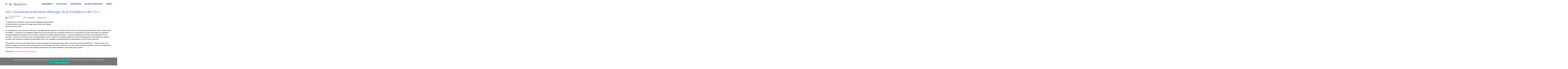

--- FILE ---
content_type: text/html; charset=UTF-8
request_url: https://francois-de-mazieres.fr/2013/06/26/eric-garandeau-sechement-debarque-de-presidence-cnc/
body_size: 11434
content:
<!DOCTYPE html>
<html lang="fr-FR">
<head>
<meta charset="UTF-8">
<meta name="viewport" content="width=device-width, initial-scale=1">
<link rel="profile" href="http://gmpg.org/xfn/11">
<link rel="pingback" href="https://francois-de-mazieres.fr/xmlrpc.php">
	<link rel="shortcut icon" href="https://francois-de-mazieres.fr/wp-content/uploads/2020/04/François-de-Mazières-ICO-favicon.ico" />
	<link rel="apple-touch-icon" sizes="144x144" href="https://francois-de-mazieres.fr/wp-content/uploads/2020/04/François-de-Mazières-ICO-144.png" />
	<link rel="apple-touch-icon" sizes="114x114" href="https://francois-de-mazieres.fr/wp-content/uploads/2020/04/François-de-Mazières-ICO-114.png" />
	<link rel="apple-touch-icon" sizes="72x72" href="https://francois-de-mazieres.fr/wp-content/uploads/2020/04/François-de-Mazières-ICO-72.png" />
	<link rel="apple-touch-icon" href="https://francois-de-mazieres.fr/wp-content/uploads/2020/04/François-de-Mazières-ICO-57.png" />
 
<meta name='robots' content='max-image-preview:large' />

	<!-- This site is optimized with the Yoast SEO plugin v14.3 - https://yoast.com/wordpress/plugins/seo/ -->
	<title>Eric Garandeau sèchement débarqué de la Présidence du CNC ! - F. de Mazières</title>
	<meta name="robots" content="index, follow" />
	<meta name="googlebot" content="index, follow, max-snippet:-1, max-image-preview:large, max-video-preview:-1" />
	<meta name="bingbot" content="index, follow, max-snippet:-1, max-image-preview:large, max-video-preview:-1" />
	<link rel="canonical" href="https://francois-de-mazieres.fr/2013/06/26/eric-garandeau-sechement-debarque-de-presidence-cnc/" />
	<meta property="og:locale" content="fr_FR" />
	<meta property="og:type" content="article" />
	<meta property="og:title" content="Eric Garandeau sèchement débarqué de la Présidence du CNC ! - F. de Mazières" />
	<meta property="og:description" content="Je regrette qu’Eric Garandeau ait été sèchement débarqué de la présidence du Centre national du cinéma et de l’image animée (CNC), qu’il assumait depuis deux ans et demi. Eric Garandeau qui connaissait bien le CNC pour y avoir déjà effectué une partie de sa carrière avant d’y revenir comme président [&hellip;]" />
	<meta property="og:url" content="https://francois-de-mazieres.fr/2013/06/26/eric-garandeau-sechement-debarque-de-presidence-cnc/" />
	<meta property="og:site_name" content="F. de Mazières" />
	<meta property="article:published_time" content="2013-06-26T15:34:03+00:00" />
	<meta property="article:modified_time" content="2017-06-05T15:36:07+00:00" />
	<meta name="twitter:card" content="summary" />
	<script type="application/ld+json" class="yoast-schema-graph">{"@context":"https://schema.org","@graph":[{"@type":"WebSite","@id":"https://francois-de-mazieres.fr/#website","url":"https://francois-de-mazieres.fr/","name":"F. de Mazi\u00e8res","description":"Maire de Versailles engag\u00e9 dans la culture, le patrimoine et la ville nature","potentialAction":[{"@type":"SearchAction","target":"https://francois-de-mazieres.fr/?s={search_term_string}","query-input":"required name=search_term_string"}],"inLanguage":"fr-FR"},{"@type":"WebPage","@id":"https://francois-de-mazieres.fr/2013/06/26/eric-garandeau-sechement-debarque-de-presidence-cnc/#webpage","url":"https://francois-de-mazieres.fr/2013/06/26/eric-garandeau-sechement-debarque-de-presidence-cnc/","name":"Eric Garandeau s\u00e8chement d\u00e9barqu\u00e9 de la Pr\u00e9sidence du CNC ! - F. de Mazi\u00e8res","isPartOf":{"@id":"https://francois-de-mazieres.fr/#website"},"datePublished":"2013-06-26T15:34:03+00:00","dateModified":"2017-06-05T15:36:07+00:00","author":{"@id":"https://francois-de-mazieres.fr/#/schema/person/5c68ba56bf98b218fba8c1dd9d226f97"},"inLanguage":"fr-FR","potentialAction":[{"@type":"ReadAction","target":["https://francois-de-mazieres.fr/2013/06/26/eric-garandeau-sechement-debarque-de-presidence-cnc/"]}]},{"@type":["Person"],"@id":"https://francois-de-mazieres.fr/#/schema/person/5c68ba56bf98b218fba8c1dd9d226f97","name":"Administrateur","image":{"@type":"ImageObject","@id":"https://francois-de-mazieres.fr/#personlogo","inLanguage":"fr-FR","url":"https://secure.gravatar.com/avatar/83dd7d9e9a6ae135ae6e1de6b1ab8d6c?s=96&d=mm&r=g","caption":"Administrateur"}}]}</script>
	<!-- / Yoast SEO plugin. -->


<link rel='dns-prefetch' href='//fonts.googleapis.com' />
<link rel='dns-prefetch' href='//s.w.org' />
<link rel="alternate" type="application/rss+xml" title="F. de Mazières &raquo; Flux" href="https://francois-de-mazieres.fr/feed/" />
<link rel="alternate" type="application/rss+xml" title="F. de Mazières &raquo; Flux des commentaires" href="https://francois-de-mazieres.fr/comments/feed/" />
<link rel="alternate" type="application/rss+xml" title="F. de Mazières &raquo; Eric Garandeau sèchement débarqué de la Présidence du CNC ! Flux des commentaires" href="https://francois-de-mazieres.fr/2013/06/26/eric-garandeau-sechement-debarque-de-presidence-cnc/feed/" />
<script type="text/javascript">
window._wpemojiSettings = {"baseUrl":"https:\/\/s.w.org\/images\/core\/emoji\/13.1.0\/72x72\/","ext":".png","svgUrl":"https:\/\/s.w.org\/images\/core\/emoji\/13.1.0\/svg\/","svgExt":".svg","source":{"concatemoji":"https:\/\/francois-de-mazieres.fr\/wp-includes\/js\/wp-emoji-release.min.js?ver=5.9.12"}};
/*! This file is auto-generated */
!function(e,a,t){var n,r,o,i=a.createElement("canvas"),p=i.getContext&&i.getContext("2d");function s(e,t){var a=String.fromCharCode;p.clearRect(0,0,i.width,i.height),p.fillText(a.apply(this,e),0,0);e=i.toDataURL();return p.clearRect(0,0,i.width,i.height),p.fillText(a.apply(this,t),0,0),e===i.toDataURL()}function c(e){var t=a.createElement("script");t.src=e,t.defer=t.type="text/javascript",a.getElementsByTagName("head")[0].appendChild(t)}for(o=Array("flag","emoji"),t.supports={everything:!0,everythingExceptFlag:!0},r=0;r<o.length;r++)t.supports[o[r]]=function(e){if(!p||!p.fillText)return!1;switch(p.textBaseline="top",p.font="600 32px Arial",e){case"flag":return s([127987,65039,8205,9895,65039],[127987,65039,8203,9895,65039])?!1:!s([55356,56826,55356,56819],[55356,56826,8203,55356,56819])&&!s([55356,57332,56128,56423,56128,56418,56128,56421,56128,56430,56128,56423,56128,56447],[55356,57332,8203,56128,56423,8203,56128,56418,8203,56128,56421,8203,56128,56430,8203,56128,56423,8203,56128,56447]);case"emoji":return!s([10084,65039,8205,55357,56613],[10084,65039,8203,55357,56613])}return!1}(o[r]),t.supports.everything=t.supports.everything&&t.supports[o[r]],"flag"!==o[r]&&(t.supports.everythingExceptFlag=t.supports.everythingExceptFlag&&t.supports[o[r]]);t.supports.everythingExceptFlag=t.supports.everythingExceptFlag&&!t.supports.flag,t.DOMReady=!1,t.readyCallback=function(){t.DOMReady=!0},t.supports.everything||(n=function(){t.readyCallback()},a.addEventListener?(a.addEventListener("DOMContentLoaded",n,!1),e.addEventListener("load",n,!1)):(e.attachEvent("onload",n),a.attachEvent("onreadystatechange",function(){"complete"===a.readyState&&t.readyCallback()})),(n=t.source||{}).concatemoji?c(n.concatemoji):n.wpemoji&&n.twemoji&&(c(n.twemoji),c(n.wpemoji)))}(window,document,window._wpemojiSettings);
</script>
<style type="text/css">
img.wp-smiley,
img.emoji {
	display: inline !important;
	border: none !important;
	box-shadow: none !important;
	height: 1em !important;
	width: 1em !important;
	margin: 0 0.07em !important;
	vertical-align: -0.1em !important;
	background: none !important;
	padding: 0 !important;
}
</style>
	<link rel='stylesheet' id='vc_extensions_cqbundle_adminicon-css'  href='https://francois-de-mazieres.fr/wp-content/plugins/vc-extensions-bundle/css/admin_icon.css?ver=5.9.12' type='text/css' media='all' />
<link rel='stylesheet' id='wp-block-library-css'  href='https://francois-de-mazieres.fr/wp-includes/css/dist/block-library/style.min.css?ver=5.9.12' type='text/css' media='all' />
<style id='global-styles-inline-css' type='text/css'>
body{--wp--preset--color--black: #000000;--wp--preset--color--cyan-bluish-gray: #abb8c3;--wp--preset--color--white: #ffffff;--wp--preset--color--pale-pink: #f78da7;--wp--preset--color--vivid-red: #cf2e2e;--wp--preset--color--luminous-vivid-orange: #ff6900;--wp--preset--color--luminous-vivid-amber: #fcb900;--wp--preset--color--light-green-cyan: #7bdcb5;--wp--preset--color--vivid-green-cyan: #00d084;--wp--preset--color--pale-cyan-blue: #8ed1fc;--wp--preset--color--vivid-cyan-blue: #0693e3;--wp--preset--color--vivid-purple: #9b51e0;--wp--preset--gradient--vivid-cyan-blue-to-vivid-purple: linear-gradient(135deg,rgba(6,147,227,1) 0%,rgb(155,81,224) 100%);--wp--preset--gradient--light-green-cyan-to-vivid-green-cyan: linear-gradient(135deg,rgb(122,220,180) 0%,rgb(0,208,130) 100%);--wp--preset--gradient--luminous-vivid-amber-to-luminous-vivid-orange: linear-gradient(135deg,rgba(252,185,0,1) 0%,rgba(255,105,0,1) 100%);--wp--preset--gradient--luminous-vivid-orange-to-vivid-red: linear-gradient(135deg,rgba(255,105,0,1) 0%,rgb(207,46,46) 100%);--wp--preset--gradient--very-light-gray-to-cyan-bluish-gray: linear-gradient(135deg,rgb(238,238,238) 0%,rgb(169,184,195) 100%);--wp--preset--gradient--cool-to-warm-spectrum: linear-gradient(135deg,rgb(74,234,220) 0%,rgb(151,120,209) 20%,rgb(207,42,186) 40%,rgb(238,44,130) 60%,rgb(251,105,98) 80%,rgb(254,248,76) 100%);--wp--preset--gradient--blush-light-purple: linear-gradient(135deg,rgb(255,206,236) 0%,rgb(152,150,240) 100%);--wp--preset--gradient--blush-bordeaux: linear-gradient(135deg,rgb(254,205,165) 0%,rgb(254,45,45) 50%,rgb(107,0,62) 100%);--wp--preset--gradient--luminous-dusk: linear-gradient(135deg,rgb(255,203,112) 0%,rgb(199,81,192) 50%,rgb(65,88,208) 100%);--wp--preset--gradient--pale-ocean: linear-gradient(135deg,rgb(255,245,203) 0%,rgb(182,227,212) 50%,rgb(51,167,181) 100%);--wp--preset--gradient--electric-grass: linear-gradient(135deg,rgb(202,248,128) 0%,rgb(113,206,126) 100%);--wp--preset--gradient--midnight: linear-gradient(135deg,rgb(2,3,129) 0%,rgb(40,116,252) 100%);--wp--preset--duotone--dark-grayscale: url('#wp-duotone-dark-grayscale');--wp--preset--duotone--grayscale: url('#wp-duotone-grayscale');--wp--preset--duotone--purple-yellow: url('#wp-duotone-purple-yellow');--wp--preset--duotone--blue-red: url('#wp-duotone-blue-red');--wp--preset--duotone--midnight: url('#wp-duotone-midnight');--wp--preset--duotone--magenta-yellow: url('#wp-duotone-magenta-yellow');--wp--preset--duotone--purple-green: url('#wp-duotone-purple-green');--wp--preset--duotone--blue-orange: url('#wp-duotone-blue-orange');--wp--preset--font-size--small: 13px;--wp--preset--font-size--medium: 20px;--wp--preset--font-size--large: 36px;--wp--preset--font-size--x-large: 42px;}.has-black-color{color: var(--wp--preset--color--black) !important;}.has-cyan-bluish-gray-color{color: var(--wp--preset--color--cyan-bluish-gray) !important;}.has-white-color{color: var(--wp--preset--color--white) !important;}.has-pale-pink-color{color: var(--wp--preset--color--pale-pink) !important;}.has-vivid-red-color{color: var(--wp--preset--color--vivid-red) !important;}.has-luminous-vivid-orange-color{color: var(--wp--preset--color--luminous-vivid-orange) !important;}.has-luminous-vivid-amber-color{color: var(--wp--preset--color--luminous-vivid-amber) !important;}.has-light-green-cyan-color{color: var(--wp--preset--color--light-green-cyan) !important;}.has-vivid-green-cyan-color{color: var(--wp--preset--color--vivid-green-cyan) !important;}.has-pale-cyan-blue-color{color: var(--wp--preset--color--pale-cyan-blue) !important;}.has-vivid-cyan-blue-color{color: var(--wp--preset--color--vivid-cyan-blue) !important;}.has-vivid-purple-color{color: var(--wp--preset--color--vivid-purple) !important;}.has-black-background-color{background-color: var(--wp--preset--color--black) !important;}.has-cyan-bluish-gray-background-color{background-color: var(--wp--preset--color--cyan-bluish-gray) !important;}.has-white-background-color{background-color: var(--wp--preset--color--white) !important;}.has-pale-pink-background-color{background-color: var(--wp--preset--color--pale-pink) !important;}.has-vivid-red-background-color{background-color: var(--wp--preset--color--vivid-red) !important;}.has-luminous-vivid-orange-background-color{background-color: var(--wp--preset--color--luminous-vivid-orange) !important;}.has-luminous-vivid-amber-background-color{background-color: var(--wp--preset--color--luminous-vivid-amber) !important;}.has-light-green-cyan-background-color{background-color: var(--wp--preset--color--light-green-cyan) !important;}.has-vivid-green-cyan-background-color{background-color: var(--wp--preset--color--vivid-green-cyan) !important;}.has-pale-cyan-blue-background-color{background-color: var(--wp--preset--color--pale-cyan-blue) !important;}.has-vivid-cyan-blue-background-color{background-color: var(--wp--preset--color--vivid-cyan-blue) !important;}.has-vivid-purple-background-color{background-color: var(--wp--preset--color--vivid-purple) !important;}.has-black-border-color{border-color: var(--wp--preset--color--black) !important;}.has-cyan-bluish-gray-border-color{border-color: var(--wp--preset--color--cyan-bluish-gray) !important;}.has-white-border-color{border-color: var(--wp--preset--color--white) !important;}.has-pale-pink-border-color{border-color: var(--wp--preset--color--pale-pink) !important;}.has-vivid-red-border-color{border-color: var(--wp--preset--color--vivid-red) !important;}.has-luminous-vivid-orange-border-color{border-color: var(--wp--preset--color--luminous-vivid-orange) !important;}.has-luminous-vivid-amber-border-color{border-color: var(--wp--preset--color--luminous-vivid-amber) !important;}.has-light-green-cyan-border-color{border-color: var(--wp--preset--color--light-green-cyan) !important;}.has-vivid-green-cyan-border-color{border-color: var(--wp--preset--color--vivid-green-cyan) !important;}.has-pale-cyan-blue-border-color{border-color: var(--wp--preset--color--pale-cyan-blue) !important;}.has-vivid-cyan-blue-border-color{border-color: var(--wp--preset--color--vivid-cyan-blue) !important;}.has-vivid-purple-border-color{border-color: var(--wp--preset--color--vivid-purple) !important;}.has-vivid-cyan-blue-to-vivid-purple-gradient-background{background: var(--wp--preset--gradient--vivid-cyan-blue-to-vivid-purple) !important;}.has-light-green-cyan-to-vivid-green-cyan-gradient-background{background: var(--wp--preset--gradient--light-green-cyan-to-vivid-green-cyan) !important;}.has-luminous-vivid-amber-to-luminous-vivid-orange-gradient-background{background: var(--wp--preset--gradient--luminous-vivid-amber-to-luminous-vivid-orange) !important;}.has-luminous-vivid-orange-to-vivid-red-gradient-background{background: var(--wp--preset--gradient--luminous-vivid-orange-to-vivid-red) !important;}.has-very-light-gray-to-cyan-bluish-gray-gradient-background{background: var(--wp--preset--gradient--very-light-gray-to-cyan-bluish-gray) !important;}.has-cool-to-warm-spectrum-gradient-background{background: var(--wp--preset--gradient--cool-to-warm-spectrum) !important;}.has-blush-light-purple-gradient-background{background: var(--wp--preset--gradient--blush-light-purple) !important;}.has-blush-bordeaux-gradient-background{background: var(--wp--preset--gradient--blush-bordeaux) !important;}.has-luminous-dusk-gradient-background{background: var(--wp--preset--gradient--luminous-dusk) !important;}.has-pale-ocean-gradient-background{background: var(--wp--preset--gradient--pale-ocean) !important;}.has-electric-grass-gradient-background{background: var(--wp--preset--gradient--electric-grass) !important;}.has-midnight-gradient-background{background: var(--wp--preset--gradient--midnight) !important;}.has-small-font-size{font-size: var(--wp--preset--font-size--small) !important;}.has-medium-font-size{font-size: var(--wp--preset--font-size--medium) !important;}.has-large-font-size{font-size: var(--wp--preset--font-size--large) !important;}.has-x-large-font-size{font-size: var(--wp--preset--font-size--x-large) !important;}
</style>
<link rel='stylesheet' id='contact-form-7-css'  href='https://francois-de-mazieres.fr/wp-content/plugins/contact-form-7/includes/css/styles.css?ver=5.1.9' type='text/css' media='all' />
<link rel='stylesheet' id='cookie-notice-front-css'  href='https://francois-de-mazieres.fr/wp-content/plugins/cookie-notice/css/front.min.css?ver=5.9.12' type='text/css' media='all' />
<link rel='stylesheet' id='sow-social-media-buttons-flat-f7b511b8a620-css'  href='https://francois-de-mazieres.fr/wp-content/uploads/siteorigin-widgets/sow-social-media-buttons-flat-f7b511b8a620.css?ver=5.9.12' type='text/css' media='all' />
<link rel='stylesheet' id='simplelightbox-css-css'  href='https://francois-de-mazieres.fr/wp-content/plugins/simplelightbox/dist/simple-lightbox.min.css?ver=5.9.12' type='text/css' media='all' />
<link rel='stylesheet' id='bldr-style-css'  href='https://francois-de-mazieres.fr/wp-content/themes/bldr_pro/style.css?ver=5.9.12' type='text/css' media='all' />
<style id='bldr-style-inline-css' type='text/css'>
h1, h2, h3, h4, h5, h6 { font-family: Playfair Display; }
body, button, input, select, textarea { font-family: Roboto; }

</style>
<link rel='stylesheet' id='bldr-slick-css'  href='https://francois-de-mazieres.fr/wp-content/themes/bldr_pro/css/slick.css?ver=5.9.12' type='text/css' media='all' />
<link rel='stylesheet' id='bldr-animate-css'  href='https://francois-de-mazieres.fr/wp-content/themes/bldr_pro/css/animate.css?ver=5.9.12' type='text/css' media='all' />
<link rel='stylesheet' id='bldr-menu-css'  href='https://francois-de-mazieres.fr/wp-content/themes/bldr_pro/css/jPushMenu.css?ver=5.9.12' type='text/css' media='all' />
<link rel='stylesheet' id='bldr-odometerstyle-css'  href='https://francois-de-mazieres.fr/wp-content/themes/bldr_pro/css/odometer-theme-default.css?ver=5.9.12' type='text/css' media='all' />
<link rel='stylesheet' id='bldr-font-awesome-css'  href='https://francois-de-mazieres.fr/wp-content/themes/bldr_pro/fonts/font-awesome.css?ver=5.9.12' type='text/css' media='all' />
<link rel='stylesheet' id='bldr-headings-fonts-css'  href='//fonts.googleapis.com/css?family=Playfair+Display%3A400%2C700%2C400italic&#038;ver=5.9.12' type='text/css' media='all' />
<link rel='stylesheet' id='bldr-body-fonts-css'  href='//fonts.googleapis.com/css?family=Roboto%3A400%2C400italic%2C700%2C700italic&#038;ver=5.9.12' type='text/css' media='all' />
<link rel='stylesheet' id='bldr-header-css-css'  href='https://francois-de-mazieres.fr/wp-content/themes/bldr_pro/css/headhesive.css?ver=5.9.12' type='text/css' media='all' />
<link rel='stylesheet' id='googleFonts-css'  href='//fonts.googleapis.com/css?family=Source+Sans+Pro%3A400%2C300%2C400italic%2C700%2C600&#038;ver=5.9.12' type='text/css' media='all' />
<script type='text/javascript' src='https://francois-de-mazieres.fr/wp-includes/js/jquery/jquery.min.js?ver=3.6.0' id='jquery-core-js'></script>
<script type='text/javascript' src='https://francois-de-mazieres.fr/wp-includes/js/jquery/jquery-migrate.min.js?ver=3.3.2' id='jquery-migrate-js'></script>
<script type='text/javascript' src='https://francois-de-mazieres.fr/wp-content/themes/bldr_pro/js/parallax.js?ver=5.9.12' id='bldr-parallax-js'></script>
<link rel="https://api.w.org/" href="https://francois-de-mazieres.fr/wp-json/" /><link rel="alternate" type="application/json" href="https://francois-de-mazieres.fr/wp-json/wp/v2/posts/2318" /><link rel="EditURI" type="application/rsd+xml" title="RSD" href="https://francois-de-mazieres.fr/xmlrpc.php?rsd" />
<link rel="wlwmanifest" type="application/wlwmanifest+xml" href="https://francois-de-mazieres.fr/wp-includes/wlwmanifest.xml" /> 
<meta name="generator" content="WordPress 5.9.12" />
<link rel='shortlink' href='https://francois-de-mazieres.fr/?p=2318' />
<link rel="alternate" type="application/json+oembed" href="https://francois-de-mazieres.fr/wp-json/oembed/1.0/embed?url=https%3A%2F%2Ffrancois-de-mazieres.fr%2F2013%2F06%2F26%2Feric-garandeau-sechement-debarque-de-presidence-cnc%2F" />
<link rel="alternate" type="text/xml+oembed" href="https://francois-de-mazieres.fr/wp-json/oembed/1.0/embed?url=https%3A%2F%2Ffrancois-de-mazieres.fr%2F2013%2F06%2F26%2Feric-garandeau-sechement-debarque-de-presidence-cnc%2F&#038;format=xml" />
<style>
.sl-overlay{background:#ffffff;opacity: 0.7;z-index: 1006;}
.sl-wrapper .sl-navigation button,.sl-wrapper .sl-close,.sl-wrapper .sl-counter{color:#000000;z-index: 1015;}
.sl-wrapper .sl-image{z-index:9000;}
.sl-spinner{border-color:#333333;z-index:1007;}
.sl-wrapper{z-index:1000;}
.sl-wrapper .sl-image .sl-caption{background:#000000;color:#ffffff;opacity:0.8;}
</style><!--[if lt IE 9]>
<script src="https://francois-de-mazieres.fr/wp-content/themes/bldr_pro/js/html5shiv.js"></script>
<![endif]-->
	<!-- BLDR customizer CSS --> 
	<style>
		
				a { color: #dd3333; }
				
				
				.social-media-icons .fa { color: #3858b8; -o-transition:.5s;
  		-ms-transition:.5s;
  		-moz-transition:.5s;
  		-webkit-transition:.5s;
  		transition:.5s;  }
				
		 
		
				.social-bar { background: #ffffff; }
				
				
				.site-footer { background: #c9c5c3; }
				
				.site-footer { color: #ffffff; }
				
				.site-footer .widget-title { color: #ffffff; }
				
				.site-footer a { color: #3858b8; } 
				 
				button, input[type="button"], input[type="reset"], input[type="submit"] { background: #dd3333; }
				
		 
		button, input[type="button"], input[type="reset"], input[type="submit"] { border-color: #dd3333; }
		 
		
				button:hover, input[type="button"]:hover, input[type="reset"]:hover, input[type="submit"]:hover { background: #dd3333; }
				
				button:hover, input[type="button"]:hover, input[type="reset"]:hover, input[type="submit"]:hover { border-color: #dd3333; }
				
				.services .service-icon { background: #dd3333; }
		 
		
				.site-header-home h1.site-title a { color: #dd3333; } 
				
		 
		body, button, input, select, textarea { color: #000000; } 
				
				.site-header-home .main-navigation a { color: #002e5d; }
				
				.site-header-home .main-navigation a:hover { color: #002e5d; }
		 
		
				
				.banner--clone .main-navigation a { color: #002e5d !important; }
				
		 
		.banner--clone .main-navigation a:hover { color: #ea2d25 !important; }
				
		 
		
				
				
				
				.site-header { background: #ffffff; } 
				
				.site-header .main-navigation a { color: #00235d; } 
				
				.site-header .main-navigation a:hover { color: #ea2d25; }
				
				.main-navigation ul ul { background: #ffffff; }  
				
				.main-navigation ul ul { border-color: #ff6161; }
				
				.main-navigation ul ul a { color: #666666 !important; } 
				
				
				blockquote { background: #dd3333; }
				
				blockquote { border-color:#dd3333; }
				
		 
		.entry-title { color: #3858b8; } 
				
		 
		.banner--clone h1.site-title a, h1.site-title a { color: #000000; } 
				
		  
		 button, input[type="button"], input[type="reset"], input[type="submit"] { color: #ffffff; } 
		 
		
		  
		 .progressBar div { background-color: #039be5; } 
		 
		
		  
		 .navigation-container button, .navigation-container input[type="button"], .navigation-container input[type="reset"], .navigation-container input[type="submit"] { background-color: #3858b8; } 
		 
		
		  
		 .navigation-container button, .navigation-container input[type="button"], .navigation-container input[type="reset"], .navigation-container input[type="submit"] { border-color: #3858b8; } 
		  
		
		  
		 .navigation-container button:hover, .navigation-container input[type="button"]:hover, .navigation-container input[type="reset"]:hover, .navigation-container input[type="submit"]:hover { background-color: #002e5d; } 
		 
		
		  
		 .navigation-container button:hover, .navigation-container input[type="button"]:hover, .navigation-container input[type="reset"]:hover, .navigation-container input[type="submit"]:hover { border-color: #002e5d; } 
				
				
				
		 
		
		 
		
		 
		
		 
		
		
		
	
		  
	</style> 
<meta name="generator" content="Powered by WPBakery Page Builder - drag and drop page builder for WordPress."/>
<link rel="icon" href="https://francois-de-mazieres.fr/wp-content/uploads/2020/04/cropped-François-de-Mazières-ICO-512-32x32.jpg" sizes="32x32" />
<link rel="icon" href="https://francois-de-mazieres.fr/wp-content/uploads/2020/04/cropped-François-de-Mazières-ICO-512-192x192.jpg" sizes="192x192" />
<link rel="apple-touch-icon" href="https://francois-de-mazieres.fr/wp-content/uploads/2020/04/cropped-François-de-Mazières-ICO-512-180x180.jpg" />
<meta name="msapplication-TileImage" content="https://francois-de-mazieres.fr/wp-content/uploads/2020/04/cropped-François-de-Mazières-ICO-512-270x270.jpg" />
		<style type="text/css" id="wp-custom-css">
			/* Saisissez votre CSS personnalisé ci-dessous */


textarea.custom-card {
	font-family: 'Source Sans Pro', Helvetica Neue, Helvetica, arial, sans-serif;
	color: #404040;
	font-size: 16px;
	font-weight: 400;
	line-height: 1.5; 
}		</style>
		<noscript><style> .wpb_animate_when_almost_visible { opacity: 1; }</style></noscript></head>

<body class="post-template-default single single-post postid-2318 single-format-standard cookies-not-set group-blog wpb-js-composer js-comp-ver-6.1 vc_responsive">
<div id="page" class="hfeed site">
	<a class="skip-link screen-reader-text" href="#content">Aller au contenu</a> 

	<header id="masthead" class="site-header" role="banner">
    	<div class="grid grid-pad header-overflow overlay-banner">
			<div class="site-branding">
        
				    				<hgroup>
       					<h1 class='site-title'>
                        	<a href='https://francois-de-mazieres.fr/' title='F. de Mazières' rel='home'>
								F. de Mazières                            </a>
                        </h1> 
    				</hgroup>
				            
			</div><!-- .site-branding -->
        
        
		<div class="navigation-container">
			<nav id="site-navigation" class="main-navigation" role="navigation">
            	<button class="toggle-menu menu-right push-body">
            
				<i class="fa fa-bars"></i>                    
            	</button>
				<div class="menu-menu_principal-container"><ul id="menu-menu_principal" class="menu"><li id="menu-item-1751" class="menu-item menu-item-type-post_type menu-item-object-page menu-item-has-children menu-item-1751"><a href="https://francois-de-mazieres.fr/mes-engagements/">ENGAGEMENTS</a>
<ul class="sub-menu">
	<li id="menu-item-158" class="menu-item menu-item-type-post_type menu-item-object-page menu-item-158"><a href="https://francois-de-mazieres.fr/mon-parcours/">Mon parcours</a></li>
	<li id="menu-item-2167" class="menu-item menu-item-type-post_type menu-item-object-page menu-item-2167"><a href="https://francois-de-mazieres.fr/mes-engagements/">Mes engagements</a></li>
</ul>
</li>
<li id="menu-item-1571" class="menu-item menu-item-type-post_type menu-item-object-page menu-item-has-children menu-item-1571"><a href="https://francois-de-mazieres.fr/maire-de-versailles/">ACTIVITÉ D&rsquo;ÉLU</a>
<ul class="sub-menu">
	<li id="menu-item-294" class="menu-item menu-item-type-post_type menu-item-object-page menu-item-294"><a href="https://francois-de-mazieres.fr/maire-de-versailles/">Maire de Versailles</a></li>
	<li id="menu-item-293" class="menu-item menu-item-type-post_type menu-item-object-page menu-item-293"><a href="https://francois-de-mazieres.fr/depute-des-yvelines/">Député des Yvelines</a></li>
</ul>
</li>
<li id="menu-item-4329" class="menu-item menu-item-type-post_type menu-item-object-page menu-item-has-children menu-item-4329"><a href="https://francois-de-mazieres.fr/mois-moliere/">MOIS MOLIERE</a>
<ul class="sub-menu">
	<li id="menu-item-4364" class="menu-item menu-item-type-post_type menu-item-object-page menu-item-4364"><a href="https://francois-de-mazieres.fr/mois-moliere-2025/">Mois Molière 2025</a></li>
	<li id="menu-item-4365" class="menu-item menu-item-type-post_type menu-item-object-page menu-item-4365"><a href="https://francois-de-mazieres.fr/mois-moliere-2024/">Mois Molière 2024</a></li>
	<li id="menu-item-4366" class="menu-item menu-item-type-post_type menu-item-object-page menu-item-4366"><a href="https://francois-de-mazieres.fr/mois-moliere-2023/">Mois Molière 2023</a></li>
</ul>
</li>
<li id="menu-item-3781" class="menu-item menu-item-type-post_type menu-item-object-page menu-item-has-children menu-item-3781"><a href="https://francois-de-mazieres.fr/biennale-2019/">ARCHITECTURE/PAYSAGE</a>
<ul class="sub-menu">
	<li id="menu-item-3965" class="menu-item menu-item-type-post_type menu-item-object-page menu-item-3965"><a href="https://francois-de-mazieres.fr/biennale-2025/">BIENNALE 2025</a></li>
	<li id="menu-item-3702" class="menu-item menu-item-type-post_type menu-item-object-page menu-item-3702"><a href="https://francois-de-mazieres.fr/biennale-2022/">BIENNALE 2022</a></li>
	<li id="menu-item-3755" class="menu-item menu-item-type-post_type menu-item-object-page menu-item-3755"><a href="https://francois-de-mazieres.fr/biennale-2019-2/">BIENNALE 2019</a></li>
</ul>
</li>
<li id="menu-item-1295" class="menu-item menu-item-type-post_type menu-item-object-page menu-item-1295"><a href="https://francois-de-mazieres.fr/revue-de-presse/">PRESSE</a></li>
</ul></div>			</nav><!-- #site-navigation -->
        </div>
    </div>
	</header><!-- #masthead -->
    
    <nav class="cbp-spmenu cbp-spmenu-vertical cbp-spmenu-right">
        <h3><i class="fa fa-close"></i> Close Menu</h3> 
        <div class="menu-menu_principal-container"><ul id="menu-menu_principal-1" class="menu"><li class="menu-item menu-item-type-post_type menu-item-object-page menu-item-has-children menu-item-1751"><a href="https://francois-de-mazieres.fr/mes-engagements/">ENGAGEMENTS</a>
<ul class="sub-menu">
	<li class="menu-item menu-item-type-post_type menu-item-object-page menu-item-158"><a href="https://francois-de-mazieres.fr/mon-parcours/">Mon parcours</a></li>
	<li class="menu-item menu-item-type-post_type menu-item-object-page menu-item-2167"><a href="https://francois-de-mazieres.fr/mes-engagements/">Mes engagements</a></li>
</ul>
</li>
<li class="menu-item menu-item-type-post_type menu-item-object-page menu-item-has-children menu-item-1571"><a href="https://francois-de-mazieres.fr/maire-de-versailles/">ACTIVITÉ D&rsquo;ÉLU</a>
<ul class="sub-menu">
	<li class="menu-item menu-item-type-post_type menu-item-object-page menu-item-294"><a href="https://francois-de-mazieres.fr/maire-de-versailles/">Maire de Versailles</a></li>
	<li class="menu-item menu-item-type-post_type menu-item-object-page menu-item-293"><a href="https://francois-de-mazieres.fr/depute-des-yvelines/">Député des Yvelines</a></li>
</ul>
</li>
<li class="menu-item menu-item-type-post_type menu-item-object-page menu-item-has-children menu-item-4329"><a href="https://francois-de-mazieres.fr/mois-moliere/">MOIS MOLIERE</a>
<ul class="sub-menu">
	<li class="menu-item menu-item-type-post_type menu-item-object-page menu-item-4364"><a href="https://francois-de-mazieres.fr/mois-moliere-2025/">Mois Molière 2025</a></li>
	<li class="menu-item menu-item-type-post_type menu-item-object-page menu-item-4365"><a href="https://francois-de-mazieres.fr/mois-moliere-2024/">Mois Molière 2024</a></li>
	<li class="menu-item menu-item-type-post_type menu-item-object-page menu-item-4366"><a href="https://francois-de-mazieres.fr/mois-moliere-2023/">Mois Molière 2023</a></li>
</ul>
</li>
<li class="menu-item menu-item-type-post_type menu-item-object-page menu-item-has-children menu-item-3781"><a href="https://francois-de-mazieres.fr/biennale-2019/">ARCHITECTURE/PAYSAGE</a>
<ul class="sub-menu">
	<li class="menu-item menu-item-type-post_type menu-item-object-page menu-item-3965"><a href="https://francois-de-mazieres.fr/biennale-2025/">BIENNALE 2025</a></li>
	<li class="menu-item menu-item-type-post_type menu-item-object-page menu-item-3702"><a href="https://francois-de-mazieres.fr/biennale-2022/">BIENNALE 2022</a></li>
	<li class="menu-item menu-item-type-post_type menu-item-object-page menu-item-3755"><a href="https://francois-de-mazieres.fr/biennale-2019-2/">BIENNALE 2019</a></li>
</ul>
</li>
<li class="menu-item menu-item-type-post_type menu-item-object-page menu-item-1295"><a href="https://francois-de-mazieres.fr/revue-de-presse/">PRESSE</a></li>
</ul></div>	</nav>

	<div id="content" class="site-content">

<section id="page-entry-content">
    <div class="grid grid-pad">
        
            		<div class="col-1-1">
    	        
            <div id="primary" class="content-area">
                <main id="main" class="site-main" role="main">
        
                        
                    
<article id="post-2318" class="post-2318 post type-post status-publish format-standard hentry category-communique-de-presse category-non-classe">
	<header class="entry-header">
		<h1 class="entry-title">Eric Garandeau sèchement débarqué de la Présidence du CNC !</h1>
		<div class="entry-meta">
        	<span class="meta-block"><i class="fa fa-list"></i> <ul class="post-categories">
	<li><a href="https://francois-de-mazieres.fr/category/presse/communique-de-presse/" rel="category tag">Communiqué de presse</a></li>
	<li><a href="https://francois-de-mazieres.fr/category/non-classe/" rel="category tag">Non classé</a></li></ul></span>
            <span class="meta-block"><img alt='' src='https://secure.gravatar.com/avatar/83dd7d9e9a6ae135ae6e1de6b1ab8d6c?s=96&#038;d=mm&#038;r=g' srcset='https://secure.gravatar.com/avatar/83dd7d9e9a6ae135ae6e1de6b1ab8d6c?s=96&#038;d=mm&#038;r=g 2x' class='avatar avatar-96 photo' height='96' width='96' loading='lazy'/>Administrateur</span>
            <span class="meta-block"><i class="fa fa-clock-o"></i> juin 26, 2013</span>
		</div><!-- .entry-meta -->
	</header><!-- .entry-header -->

	<div class="entry-content">
    			<p>Je regrette qu’Eric Garandeau ait été sèchement débarqué de la présidence<br />
du Centre national du cinéma et de l’image animée (CNC), qu’il assumait<br />
depuis deux ans et demi.</p>
<p>Eric Garandeau qui connaissait bien le CNC pour y avoir déjà effectué une partie de sa carrière avant d’y revenir comme président avait pourtant d’ores et déjà un bilan très flatteur. » « Doué d’une vive intelligence, apprécié des professionnels pour ses qualités humaines et sa connaissance du secteur audiovisuel, Eric Garandeau<br />
incarnait parfaitement le dynamisme de ce secteur essentiel de l’exception culturelle française. » Il est très regrettable que soit ainsi mis brutalement fin à ses fonctions. « A l’heure où la France à travers ses parlementaires avait su montrersur l’exception culturelle une union non partisane pour le seul intérêt de la culture, la nomination très politique de Frédérique Bredin apparaît comme une regrettable instrumentalisation de l’administration au profit d’intérêts partisans.</p>
<p>Cette décision intervient en effet après plusieurs autres limogeages de responsables de la culture connus pour leur professionnalisme. » « Dans le même ordre d’idée, les attaques rencontrées contre l’actuel président-directeur général de France Télévisions, à qui est pourtant confié une importante mission de réorganisation, ne peuvent que fragiliser ce secteur culturel déjà très malmené par des coupes budgétaires d’un montant jusqu’ici ignoré.</p>
			</div><!-- .entry-content -->

	<footer class="entry-footer">
		<span class="cat-links">Publié dans  <a href="https://francois-de-mazieres.fr/category/presse/communique-de-presse/" rel="category tag">Communiqué de presse</a>, <a href="https://francois-de-mazieres.fr/category/non-classe/" rel="category tag">Non classé</a></span>	</footer><!-- .entry-footer -->
</article><!-- #post-## -->
        
                    	<nav class="navigation post-navigation" role="navigation">
		<h2 class="screen-reader-text">Navigation des articles</h2>
		<div class="nav-links">
			<div class="nav-next"><a href="https://francois-de-mazieres.fr/2014/11/11/tirage-special-loto-faveur-patrimoine/" rel="next">Tirage spécial du loto en faveur du patrimoine, France Info</a></div>		</div><!-- .nav-links -->
	</nav><!-- .navigation -->
	 
        
                    
<div id="comments" class="comments-area">

	
	
	
		<div id="respond" class="comment-respond">
		<h3 id="reply-title" class="comment-reply-title">Laisser un commentaire <small><a rel="nofollow" id="cancel-comment-reply-link" href="/2013/06/26/eric-garandeau-sechement-debarque-de-presidence-cnc/#respond" style="display:none;">Annuler la réponse</a></small></h3><form action="https://francois-de-mazieres.fr/wp-comments-post.php" method="post" id="commentform" class="comment-form" novalidate><p class="comment-notes"><span id="email-notes">Votre adresse e-mail ne sera pas publiée.</span> <span class="required-field-message" aria-hidden="true">Les champs obligatoires sont indiqués avec <span class="required" aria-hidden="true">*</span></span></p><p class="comment-form-comment"><label for="comment">Commentaire <span class="required" aria-hidden="true">*</span></label> <textarea id="comment" name="comment" cols="45" rows="8" maxlength="65525" required></textarea></p><p class="comment-form-author"><label for="author">Nom <span class="required" aria-hidden="true">*</span></label> <input id="author" name="author" type="text" value="" size="30" maxlength="245" required /></p>
<p class="comment-form-email"><label for="email">E-mail <span class="required" aria-hidden="true">*</span></label> <input id="email" name="email" type="email" value="" size="30" maxlength="100" aria-describedby="email-notes" required /></p>
<p class="comment-form-url"><label for="url">Site web</label> <input id="url" name="url" type="url" value="" size="30" maxlength="200" /></p>
<p class="comment-form-cookies-consent"><input id="wp-comment-cookies-consent" name="wp-comment-cookies-consent" type="checkbox" value="yes" /> <label for="wp-comment-cookies-consent">Enregistrer mon nom, mon e-mail et mon site dans le navigateur pour mon prochain commentaire.</label></p>
<p class="form-submit"><input name="submit" type="submit" id="submit" class="submit" value="Laisser un commentaire" /> <input type='hidden' name='comment_post_ID' value='2318' id='comment_post_ID' />
<input type='hidden' name='comment_parent' id='comment_parent' value='0' />
</p><p style="display: none;"><input type="hidden" id="akismet_comment_nonce" name="akismet_comment_nonce" value="1a3c55bb64" /></p><p style="display: none;"><input type="hidden" id="ak_js" name="ak_js" value="43"/></p></form>	</div><!-- #respond -->
	
</div><!-- #comments -->
        
                        
                </main><!-- #main -->
            </div><!-- #primary --> 
        </div><!-- col-9-12 --> 
        
    	    
    </div><!-- grid -->
</section><!-- page-entry-content -->


	</div><!-- #content -->
    
    
	<footer id="colophon" class="site-footer" role="contentinfo">
    	<div class="grid grid-pad">
        
        	 
        		<div class="col-1-4">
					<aside id="text-6" class="widget widget_text">			<div class="textwidget"></div>
		</aside>                </div>
                        
                    		<div class="col-1-4">
					<aside id="sow-social-media-buttons-2" class="widget widget_sow-social-media-buttons"><div class="so-widget-sow-social-media-buttons so-widget-sow-social-media-buttons-flat-9b2129034eff">

<div class="social-media-button-container">
	
		<a class="ow-button-hover sow-social-media-button-facebook-0 sow-social-media-button" title="F. de Mazières sur Facebook" aria-label="F. de Mazières sur Facebook" target="_blank" rel="noopener noreferrer" href="https://www.facebook.com/FrancoisDeMazieres/" >
			<span>
								<span class="sow-icon-fontawesome sow-fab" data-sow-icon="&#xf39e;"
		 ></span>							</span>
		</a>
	
		<a class="ow-button-hover sow-social-media-button-twitter-0 sow-social-media-button" title="F. de Mazières sur Twitter" aria-label="F. de Mazières sur Twitter" target="_blank" rel="noopener noreferrer" href="https://twitter.com/fdemazieres" >
			<span>
								<span class="sow-icon-fontawesome sow-fab" data-sow-icon="&#xf099;"
		 ></span>							</span>
		</a>
	
		<a class="ow-button-hover sow-social-media-button--0 sow-social-media-button" title="F. de Mazières sur " aria-label="F. de Mazières sur " target="_blank" rel="noopener noreferrer" >
			<span>
															</span>
		</a>
	</div>
</div></aside>                </div>
                        
                    		<div class="col-1-4">
					<aside id="text-8" class="widget widget_text">			<div class="textwidget"></p>
<p><a href="https://francois-de-mazieres.fr/revue-de-presse/">Espace presse</a></p>
<p><a href="https://francois-de-mazieres.fr/contact/">Contact</a></p>
<p><a href="https://francois-de-mazieres.fr/mentions-legales/">Crédits &amp; Mentions Légales</a></p>
</div>
		</aside>                </div>
                        
                    		<div class="col-1-4">
					<aside id="mc4wp_form_widget-3" class="widget widget_mc4wp_form_widget"><h1 class="widget-title">Lettre d&rsquo;information</h1><script>(function() {
	window.mc4wp = window.mc4wp || {
		listeners: [],
		forms: {
			on: function(evt, cb) {
				window.mc4wp.listeners.push(
					{
						event   : evt,
						callback: cb
					}
				);
			}
		}
	}
})();
</script><!-- Mailchimp for WordPress v4.7.8 - https://wordpress.org/plugins/mailchimp-for-wp/ --><form id="mc4wp-form-1" class="mc4wp-form mc4wp-form-1265" method="post" data-id="1265" data-name="Lettre d&#039;information" ><div class="mc4wp-form-fields"><p>
	<label id="newsletter">Adresse email </label>
	<input type="email" name="EMAIL" placeholder="votre adresse email" required />
</p>

<p>
	<input type="submit" value="s'abonner" />
</p></div><label style="display: none !important;">Laissez ce champ vide si vous êtes humain : <input type="text" name="_mc4wp_honeypot" value="" tabindex="-1" autocomplete="off" /></label><input type="hidden" name="_mc4wp_timestamp" value="1768865926" /><input type="hidden" name="_mc4wp_form_id" value="1265" /><input type="hidden" name="_mc4wp_form_element_id" value="mc4wp-form-1" /><div class="mc4wp-response"></div></form><!-- / Mailchimp for WordPress Plugin --></aside>                </div>
                        
        </div>
    	<div class="grid grid-pad">
        	<div class="col-1-1">
                <div class="site-info">
                     
        				  
					 
                </div><!-- .site-info -->
        	</div>
        </div>
	</footer><!-- #colophon -->
</div><!-- #page -->

<script>(function() {function maybePrefixUrlField() {
	if (this.value.trim() !== '' && this.value.indexOf('http') !== 0) {
		this.value = "http://" + this.value;
	}
}

var urlFields = document.querySelectorAll('.mc4wp-form input[type="url"]');
if (urlFields) {
	for (var j=0; j < urlFields.length; j++) {
		urlFields[j].addEventListener('blur', maybePrefixUrlField);
	}
}
})();</script><link rel='stylesheet' id='sow-social-media-buttons-flat-9b2129034eff-css'  href='https://francois-de-mazieres.fr/wp-content/uploads/siteorigin-widgets/sow-social-media-buttons-flat-9b2129034eff.css?ver=5.9.12' type='text/css' media='all' />
<link rel='stylesheet' id='siteorigin-widget-icon-font-fontawesome-css'  href='https://francois-de-mazieres.fr/wp-content/plugins/so-widgets-bundle/icons/fontawesome/style.css?ver=5.9.12' type='text/css' media='all' />
<script type='text/javascript' id='contact-form-7-js-extra'>
/* <![CDATA[ */
var wpcf7 = {"apiSettings":{"root":"https:\/\/francois-de-mazieres.fr\/wp-json\/contact-form-7\/v1","namespace":"contact-form-7\/v1"}};
/* ]]> */
</script>
<script type='text/javascript' src='https://francois-de-mazieres.fr/wp-content/plugins/contact-form-7/includes/js/scripts.js?ver=5.1.9' id='contact-form-7-js'></script>
<script type='text/javascript' id='cookie-notice-front-js-extra'>
/* <![CDATA[ */
var cnArgs = {"ajaxUrl":"https:\/\/francois-de-mazieres.fr\/wp-admin\/admin-ajax.php","nonce":"0ee1a049e8","hideEffect":"fade","position":"bottom","onScroll":"1","onScrollOffset":"500","onClick":"0","cookieName":"cookie_notice_accepted","cookieTime":"2592000","cookieTimeRejected":"2592000","cookiePath":"\/","cookieDomain":"","redirection":"0","cache":"0","refuse":"0","revokeCookies":"0","revokeCookiesOpt":"automatic","secure":"1","coronabarActive":"0"};
/* ]]> */
</script>
<script type='text/javascript' src='https://francois-de-mazieres.fr/wp-content/plugins/cookie-notice/js/front.min.js?ver=1.3.2' id='cookie-notice-front-js'></script>
<script type='text/javascript' src='https://francois-de-mazieres.fr/wp-content/plugins/simplelightbox/dist/simple-lightbox.min.js?ver=1.6.0' id='simplelightbox-js'></script>
<script type='text/javascript' id='simplelightbox-call-js-extra'>
/* <![CDATA[ */
var php_vars = {"ar_sl_sourceAttr":"href","ar_sl_overlay":"1","ar_sl_spinner":"1","ar_sl_nav":"1","ar_sl_navtextPrev":"\u2039","ar_sl_navtextNext":"\u203a","ar_sl_caption":"1","ar_sl_captionSelector":"img","ar_sl_captionType":"attr","ar_sl_captionData":"title","ar_sl_captionPosition":"bottom","ar_sl_captionDelay":"0","ar_sl_captionClass":"","ar_sl_close":"1","ar_sl_closeText":"\u00d7","ar_sl_swipeClose":"1","ar_sl_showCounter":"1","ar_sl_fileExt":"png|jpg|jpeg|gif","ar_sl_animationSpeed":"250","ar_sl_animationSlide":"1","ar_sl_preloading":"1","ar_sl_enableKeyboard":"1","ar_sl_loop":"1","ar_sl_rel":"false","ar_sl_docClose":"1","ar_sl_swipeTolerance":"50","ar_sl_className":"simple-lightbox","ar_sl_widthRatio":"0.8","ar_sl_heightRatio":"0.9","ar_sl_scaleImageToRatio":"0","ar_sl_disableRightClick":"0","ar_sl_disableScroll":"1","ar_sl_alertError":"1","ar_sl_alertErrorMessage":"Image not found, next image will be loaded","ar_sl_additionalHtml":"","ar_sl_history":"1","ar_sl_throttleInterval":"0","ar_sl_doubleTapZoom":"2","ar_sl_maxZoom":"10","ar_sl_htmlClass":"has-lightbox","ar_sl_overlayColor":"#ffffff","ar_sl_overlayOpacity":"0.7","ar_sl_btnColor":"#000000","ar_sl_loaderColor":"#333333","ar_sl_captionColor":"#000000","ar_sl_captionFontColor":"#ffffff","ar_sl_captionOpacity":"0.8","ar_sl_zindex":"1000"};
/* ]]> */
</script>
<script type='text/javascript' src='https://francois-de-mazieres.fr/wp-content/plugins/simplelightbox/resources/js/setup.simplelightbox.js?ver=1.6.0' id='simplelightbox-call-js'></script>
<script type='text/javascript' src='https://francois-de-mazieres.fr/wp-content/themes/bldr_pro/js/navigation.js?ver=20120206' id='bldr-navigation-js'></script>
<script type='text/javascript' src='https://francois-de-mazieres.fr/wp-content/themes/bldr_pro/js/skip-link-focus-fix.js?ver=20130115' id='bldr-skip-link-focus-fix-js'></script>
<script type='text/javascript' src='https://francois-de-mazieres.fr/wp-content/themes/bldr_pro/js/viewport-units-buggyfill.js?ver=5.9.12' id='bldr-buggyfill-js'></script>
<script type='text/javascript' src='https://francois-de-mazieres.fr/wp-content/themes/bldr_pro/js/jPushMenu.js?ver=5.9.12' id='bldr-menu-js'></script>
<script type='text/javascript' src='https://francois-de-mazieres.fr/wp-content/themes/bldr_pro/js/slick.js?ver=5.9.12' id='bldr-slick-js'></script>
<script type='text/javascript' src='https://francois-de-mazieres.fr/wp-content/themes/bldr_pro/js/panel-class.js?ver=5.9.12' id='bldr-added-panel-js'></script>
<script type='text/javascript' src='https://francois-de-mazieres.fr/wp-content/themes/bldr_pro/js/waypoints.min.js?ver=5.9.12' id='bldr-waypoint-js'></script>
<script type='text/javascript' src='https://francois-de-mazieres.fr/wp-content/themes/bldr_pro/js/skillbars.js?ver=5.9.12' id='bldr-skillbars-js'></script>
<script type='text/javascript' src='https://francois-de-mazieres.fr/wp-content/themes/bldr_pro/js/details.js?ver=5.9.12' id='bldr-details-js'></script>
<script type='text/javascript' src='https://francois-de-mazieres.fr/wp-content/themes/bldr_pro/js/odometer.js?ver=5.9.12' id='bldr-odometer-js'></script>
<script type='text/javascript' src='https://francois-de-mazieres.fr/wp-content/themes/bldr_pro/js/headhesive.js?ver=5.9.12' id='bldr-headhesive-js'></script>
<script type='text/javascript' src='https://francois-de-mazieres.fr/wp-content/themes/bldr_pro/js/sticky-head.js?ver=5.9.12' id='bldr-sticky-head-js'></script>
<script type='text/javascript' src='https://francois-de-mazieres.fr/wp-content/themes/bldr_pro/js/animate-plus.js?ver=5.9.12' id='bldr-animate-js'></script>
<script type='text/javascript' src='https://francois-de-mazieres.fr/wp-content/themes/bldr_pro/js/toggle.js?ver=5.9.12' id='bldr-toggle-js'></script>
<script type='text/javascript' src='https://francois-de-mazieres.fr/wp-content/themes/bldr_pro/js/client-slider.js?ver=5.9.12' id='bldr-client-slider-js'></script>
<script type='text/javascript' src='https://francois-de-mazieres.fr/wp-content/themes/bldr_pro/js/bldr.scripts.js?ver=5.9.12' id='bldr-scripts-js'></script>
<script type='text/javascript' src='https://francois-de-mazieres.fr/wp-includes/js/comment-reply.min.js?ver=5.9.12' id='comment-reply-js'></script>
<script async="async" type='text/javascript' src='https://francois-de-mazieres.fr/wp-content/plugins/akismet/_inc/form.js?ver=4.1.6' id='akismet-form-js'></script>
<script type='text/javascript' src='https://francois-de-mazieres.fr/wp-content/plugins/mailchimp-for-wp/assets/js/forms.min.js?ver=4.7.8' id='mc4wp-forms-api-js'></script>

		<!-- Cookie Notice plugin v1.3.2 by Digital Factory https://dfactory.eu/ -->
		<div id="cookie-notice" role="banner" class="cookie-notice-hidden cookie-revoke-hidden cn-position-bottom" aria-label="Cookie Notice" style="background-color: rgba(119,119,119,1);"><div class="cookie-notice-container" style="color: #fff;"><span id="cn-notice-text" class="cn-text-container">Nous utilisons des cookies pour vous garantir la meilleure expérience sur notre site web. Si vous continuez à utiliser ce site, nous supposerons que vous en êtes satisfait.</span><span id="cn-notice-buttons" class="cn-buttons-container"><a href="#" id="cn-accept-cookie" data-cookie-set="accept" class="cn-set-cookie cn-button bootstrap button" aria-label="Ok">Ok</a><a href="https://francois-de-mazieres.fr/mentions-legales/" target="_blank" id="cn-more-info" class="cn-more-info cn-button bootstrap button" aria-label="Politique de confidentialité">Politique de confidentialité</a></span><a href="javascript:void(0);" id="cn-close-notice" data-cookie-set="accept" class="cn-close-icon" aria-label="Ok"></a></div>
			
		</div>
		<!-- / Cookie Notice plugin -->
</body>
</html>


--- FILE ---
content_type: text/css
request_url: https://francois-de-mazieres.fr/wp-content/uploads/siteorigin-widgets/sow-social-media-buttons-flat-f7b511b8a620.css?ver=5.9.12
body_size: 376
content:
.so-widget-sow-social-media-buttons-flat-f7b511b8a620 .social-media-button-container {
  zoom: 1;
  text-align: left;
  /*
	&:after {
		content:"";
		display:inline-block;
		width:100%;
	}
	*/
}
.so-widget-sow-social-media-buttons-flat-f7b511b8a620 .social-media-button-container:before {
  content: '';
  display: block;
}
.so-widget-sow-social-media-buttons-flat-f7b511b8a620 .social-media-button-container:after {
  content: '';
  display: table;
  clear: both;
}
@media (max-width: 780px) {
  .so-widget-sow-social-media-buttons-flat-f7b511b8a620 .social-media-button-container {
    text-align: left;
  }
}
.so-widget-sow-social-media-buttons-flat-f7b511b8a620 .sow-social-media-button-facebook-0 {
  color: #3858b8 !important;
}
.so-widget-sow-social-media-buttons-flat-f7b511b8a620 .sow-social-media-button-facebook-0:visited,
.so-widget-sow-social-media-buttons-flat-f7b511b8a620 .sow-social-media-button-facebook-0:active,
.so-widget-sow-social-media-buttons-flat-f7b511b8a620 .sow-social-media-button-facebook-0:hover {
  color: #3858b8 !important;
}
.so-widget-sow-social-media-buttons-flat-f7b511b8a620 .sow-social-media-button-facebook-0.ow-button-hover:hover {
  color: #4061c5;
}
.so-widget-sow-social-media-buttons-flat-f7b511b8a620 .sow-social-media-button-twitter-0 {
  color: #3858b8 !important;
}
.so-widget-sow-social-media-buttons-flat-f7b511b8a620 .sow-social-media-button-twitter-0:visited,
.so-widget-sow-social-media-buttons-flat-f7b511b8a620 .sow-social-media-button-twitter-0:active,
.so-widget-sow-social-media-buttons-flat-f7b511b8a620 .sow-social-media-button-twitter-0:hover {
  color: #3858b8 !important;
}
.so-widget-sow-social-media-buttons-flat-f7b511b8a620 .sow-social-media-button-twitter-0.ow-button-hover:hover {
  color: #4061c5;
}
.so-widget-sow-social-media-buttons-flat-f7b511b8a620 .sow-social-media-button {
  display: inline-block;
  font-size: 2em;
  line-height: 1em;
  margin: 0.1em 0.1em 0.1em 0;
  padding: 1em 0;
  width: 3em;
  text-align: center;
  vertical-align: middle;
  -webkit-border-radius: 0.25em;
  -moz-border-radius: 0.25em;
  border-radius: 0.25em;
}
.so-widget-sow-social-media-buttons-flat-f7b511b8a620 .sow-social-media-button .sow-icon-fontawesome {
  display: inline-block;
  height: 1em;
}

--- FILE ---
content_type: text/css
request_url: https://francois-de-mazieres.fr/wp-content/uploads/siteorigin-widgets/sow-social-media-buttons-flat-9b2129034eff.css?ver=5.9.12
body_size: 377
content:
.so-widget-sow-social-media-buttons-flat-9b2129034eff .social-media-button-container {
  zoom: 1;
  text-align: left;
  /*
	&:after {
		content:"";
		display:inline-block;
		width:100%;
	}
	*/
}
.so-widget-sow-social-media-buttons-flat-9b2129034eff .social-media-button-container:before {
  content: '';
  display: block;
}
.so-widget-sow-social-media-buttons-flat-9b2129034eff .social-media-button-container:after {
  content: '';
  display: table;
  clear: both;
}
@media (max-width: 780px) {
  .so-widget-sow-social-media-buttons-flat-9b2129034eff .social-media-button-container {
    text-align: left;
  }
}
.so-widget-sow-social-media-buttons-flat-9b2129034eff .sow-social-media-button-facebook-0 {
  color: #3858b8 !important;
}
.so-widget-sow-social-media-buttons-flat-9b2129034eff .sow-social-media-button-facebook-0:visited,
.so-widget-sow-social-media-buttons-flat-9b2129034eff .sow-social-media-button-facebook-0:active,
.so-widget-sow-social-media-buttons-flat-9b2129034eff .sow-social-media-button-facebook-0:hover {
  color: #3858b8 !important;
}
.so-widget-sow-social-media-buttons-flat-9b2129034eff .sow-social-media-button-facebook-0.ow-button-hover:hover {
  color: #4061c5;
}
.so-widget-sow-social-media-buttons-flat-9b2129034eff .sow-social-media-button-twitter-0 {
  color: #3858b8 !important;
}
.so-widget-sow-social-media-buttons-flat-9b2129034eff .sow-social-media-button-twitter-0:visited,
.so-widget-sow-social-media-buttons-flat-9b2129034eff .sow-social-media-button-twitter-0:active,
.so-widget-sow-social-media-buttons-flat-9b2129034eff .sow-social-media-button-twitter-0:hover {
  color: #3858b8 !important;
}
.so-widget-sow-social-media-buttons-flat-9b2129034eff .sow-social-media-button-twitter-0.ow-button-hover:hover {
  color: #4061c5;
}
.so-widget-sow-social-media-buttons-flat-9b2129034eff .sow-social-media-button {
  display: inline-block;
  font-size: 2em;
  line-height: 1em;
  margin: 0.1em 0.1em 0.1em 0;
  padding: 1em 0;
  width: 3em;
  text-align: center;
  vertical-align: middle;
  -webkit-border-radius: 0.25em;
  -moz-border-radius: 0.25em;
  border-radius: 0.25em;
}
.so-widget-sow-social-media-buttons-flat-9b2129034eff .sow-social-media-button .sow-icon-fontawesome {
  display: inline-block;
  height: 1em;
}